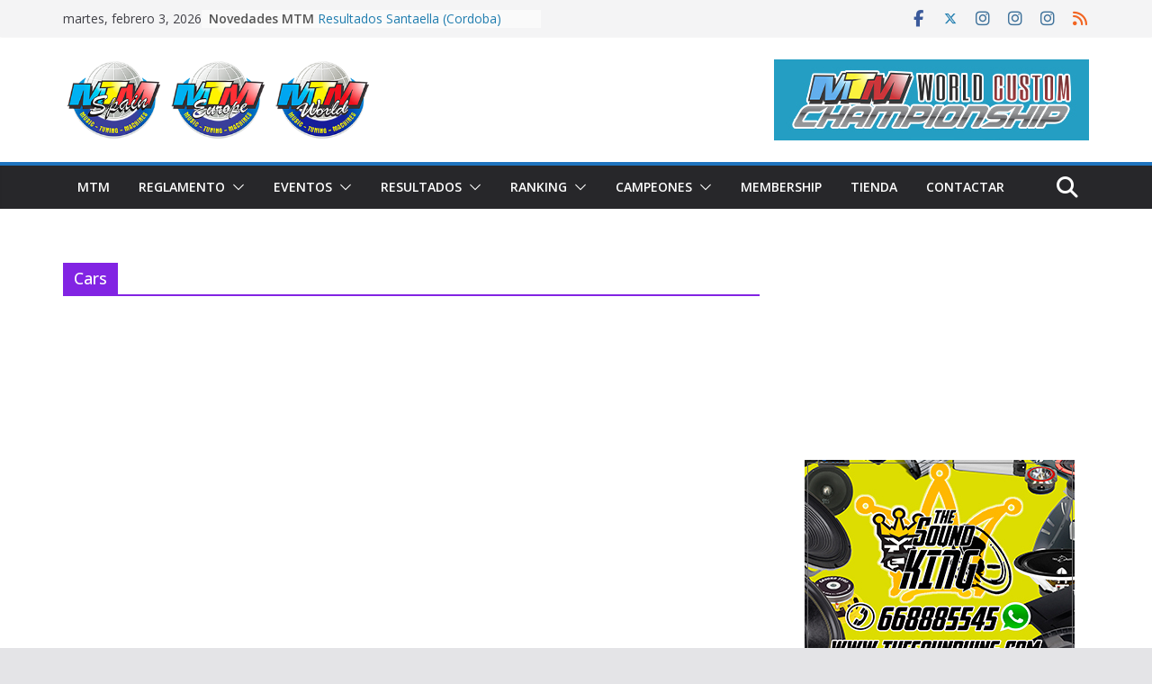

--- FILE ---
content_type: text/html; charset=UTF-8
request_url: https://www.mtmspain.com/category/cars/
body_size: 19005
content:
		<!doctype html>
		<html lang="es">
		
<head>

			<meta charset="UTF-8"/>
		<meta name="viewport" content="width=device-width, initial-scale=1">
		<link rel="profile" href="http://gmpg.org/xfn/11"/>
		
	<title>Cars &#8211; MTM Spain &amp; MTM Europe &amp; MTM World</title>
<meta name='robots' content='max-image-preview:large' />
<link rel='dns-prefetch' href='//fonts.googleapis.com' />
<link rel="alternate" type="application/rss+xml" title="MTM Spain &amp; MTM Europe &amp; MTM World &raquo; Feed" href="https://www.mtmspain.com/feed/" />
<link rel="alternate" type="application/rss+xml" title="MTM Spain &amp; MTM Europe &amp; MTM World &raquo; Feed de los comentarios" href="https://www.mtmspain.com/comments/feed/" />
<link rel="alternate" type="application/rss+xml" title="MTM Spain &amp; MTM Europe &amp; MTM World &raquo; Categoría Cars del feed" href="https://www.mtmspain.com/category/cars/feed/" />
<style id='wp-img-auto-sizes-contain-inline-css' type='text/css'>
img:is([sizes=auto i],[sizes^="auto," i]){contain-intrinsic-size:3000px 1500px}
/*# sourceURL=wp-img-auto-sizes-contain-inline-css */
</style>
<style id='wp-emoji-styles-inline-css' type='text/css'>

	img.wp-smiley, img.emoji {
		display: inline !important;
		border: none !important;
		box-shadow: none !important;
		height: 1em !important;
		width: 1em !important;
		margin: 0 0.07em !important;
		vertical-align: -0.1em !important;
		background: none !important;
		padding: 0 !important;
	}
/*# sourceURL=wp-emoji-styles-inline-css */
</style>
<style id='wp-block-library-inline-css' type='text/css'>
:root{--wp-block-synced-color:#7a00df;--wp-block-synced-color--rgb:122,0,223;--wp-bound-block-color:var(--wp-block-synced-color);--wp-editor-canvas-background:#ddd;--wp-admin-theme-color:#007cba;--wp-admin-theme-color--rgb:0,124,186;--wp-admin-theme-color-darker-10:#006ba1;--wp-admin-theme-color-darker-10--rgb:0,107,160.5;--wp-admin-theme-color-darker-20:#005a87;--wp-admin-theme-color-darker-20--rgb:0,90,135;--wp-admin-border-width-focus:2px}@media (min-resolution:192dpi){:root{--wp-admin-border-width-focus:1.5px}}.wp-element-button{cursor:pointer}:root .has-very-light-gray-background-color{background-color:#eee}:root .has-very-dark-gray-background-color{background-color:#313131}:root .has-very-light-gray-color{color:#eee}:root .has-very-dark-gray-color{color:#313131}:root .has-vivid-green-cyan-to-vivid-cyan-blue-gradient-background{background:linear-gradient(135deg,#00d084,#0693e3)}:root .has-purple-crush-gradient-background{background:linear-gradient(135deg,#34e2e4,#4721fb 50%,#ab1dfe)}:root .has-hazy-dawn-gradient-background{background:linear-gradient(135deg,#faaca8,#dad0ec)}:root .has-subdued-olive-gradient-background{background:linear-gradient(135deg,#fafae1,#67a671)}:root .has-atomic-cream-gradient-background{background:linear-gradient(135deg,#fdd79a,#004a59)}:root .has-nightshade-gradient-background{background:linear-gradient(135deg,#330968,#31cdcf)}:root .has-midnight-gradient-background{background:linear-gradient(135deg,#020381,#2874fc)}:root{--wp--preset--font-size--normal:16px;--wp--preset--font-size--huge:42px}.has-regular-font-size{font-size:1em}.has-larger-font-size{font-size:2.625em}.has-normal-font-size{font-size:var(--wp--preset--font-size--normal)}.has-huge-font-size{font-size:var(--wp--preset--font-size--huge)}.has-text-align-center{text-align:center}.has-text-align-left{text-align:left}.has-text-align-right{text-align:right}.has-fit-text{white-space:nowrap!important}#end-resizable-editor-section{display:none}.aligncenter{clear:both}.items-justified-left{justify-content:flex-start}.items-justified-center{justify-content:center}.items-justified-right{justify-content:flex-end}.items-justified-space-between{justify-content:space-between}.screen-reader-text{border:0;clip-path:inset(50%);height:1px;margin:-1px;overflow:hidden;padding:0;position:absolute;width:1px;word-wrap:normal!important}.screen-reader-text:focus{background-color:#ddd;clip-path:none;color:#444;display:block;font-size:1em;height:auto;left:5px;line-height:normal;padding:15px 23px 14px;text-decoration:none;top:5px;width:auto;z-index:100000}html :where(.has-border-color){border-style:solid}html :where([style*=border-top-color]){border-top-style:solid}html :where([style*=border-right-color]){border-right-style:solid}html :where([style*=border-bottom-color]){border-bottom-style:solid}html :where([style*=border-left-color]){border-left-style:solid}html :where([style*=border-width]){border-style:solid}html :where([style*=border-top-width]){border-top-style:solid}html :where([style*=border-right-width]){border-right-style:solid}html :where([style*=border-bottom-width]){border-bottom-style:solid}html :where([style*=border-left-width]){border-left-style:solid}html :where(img[class*=wp-image-]){height:auto;max-width:100%}:where(figure){margin:0 0 1em}html :where(.is-position-sticky){--wp-admin--admin-bar--position-offset:var(--wp-admin--admin-bar--height,0px)}@media screen and (max-width:600px){html :where(.is-position-sticky){--wp-admin--admin-bar--position-offset:0px}}

/*# sourceURL=wp-block-library-inline-css */
</style><style id='wp-block-image-inline-css' type='text/css'>
.wp-block-image>a,.wp-block-image>figure>a{display:inline-block}.wp-block-image img{box-sizing:border-box;height:auto;max-width:100%;vertical-align:bottom}@media not (prefers-reduced-motion){.wp-block-image img.hide{visibility:hidden}.wp-block-image img.show{animation:show-content-image .4s}}.wp-block-image[style*=border-radius] img,.wp-block-image[style*=border-radius]>a{border-radius:inherit}.wp-block-image.has-custom-border img{box-sizing:border-box}.wp-block-image.aligncenter{text-align:center}.wp-block-image.alignfull>a,.wp-block-image.alignwide>a{width:100%}.wp-block-image.alignfull img,.wp-block-image.alignwide img{height:auto;width:100%}.wp-block-image .aligncenter,.wp-block-image .alignleft,.wp-block-image .alignright,.wp-block-image.aligncenter,.wp-block-image.alignleft,.wp-block-image.alignright{display:table}.wp-block-image .aligncenter>figcaption,.wp-block-image .alignleft>figcaption,.wp-block-image .alignright>figcaption,.wp-block-image.aligncenter>figcaption,.wp-block-image.alignleft>figcaption,.wp-block-image.alignright>figcaption{caption-side:bottom;display:table-caption}.wp-block-image .alignleft{float:left;margin:.5em 1em .5em 0}.wp-block-image .alignright{float:right;margin:.5em 0 .5em 1em}.wp-block-image .aligncenter{margin-left:auto;margin-right:auto}.wp-block-image :where(figcaption){margin-bottom:1em;margin-top:.5em}.wp-block-image.is-style-circle-mask img{border-radius:9999px}@supports ((-webkit-mask-image:none) or (mask-image:none)) or (-webkit-mask-image:none){.wp-block-image.is-style-circle-mask img{border-radius:0;-webkit-mask-image:url('data:image/svg+xml;utf8,<svg viewBox="0 0 100 100" xmlns="http://www.w3.org/2000/svg"><circle cx="50" cy="50" r="50"/></svg>');mask-image:url('data:image/svg+xml;utf8,<svg viewBox="0 0 100 100" xmlns="http://www.w3.org/2000/svg"><circle cx="50" cy="50" r="50"/></svg>');mask-mode:alpha;-webkit-mask-position:center;mask-position:center;-webkit-mask-repeat:no-repeat;mask-repeat:no-repeat;-webkit-mask-size:contain;mask-size:contain}}:root :where(.wp-block-image.is-style-rounded img,.wp-block-image .is-style-rounded img){border-radius:9999px}.wp-block-image figure{margin:0}.wp-lightbox-container{display:flex;flex-direction:column;position:relative}.wp-lightbox-container img{cursor:zoom-in}.wp-lightbox-container img:hover+button{opacity:1}.wp-lightbox-container button{align-items:center;backdrop-filter:blur(16px) saturate(180%);background-color:#5a5a5a40;border:none;border-radius:4px;cursor:zoom-in;display:flex;height:20px;justify-content:center;opacity:0;padding:0;position:absolute;right:16px;text-align:center;top:16px;width:20px;z-index:100}@media not (prefers-reduced-motion){.wp-lightbox-container button{transition:opacity .2s ease}}.wp-lightbox-container button:focus-visible{outline:3px auto #5a5a5a40;outline:3px auto -webkit-focus-ring-color;outline-offset:3px}.wp-lightbox-container button:hover{cursor:pointer;opacity:1}.wp-lightbox-container button:focus{opacity:1}.wp-lightbox-container button:focus,.wp-lightbox-container button:hover,.wp-lightbox-container button:not(:hover):not(:active):not(.has-background){background-color:#5a5a5a40;border:none}.wp-lightbox-overlay{box-sizing:border-box;cursor:zoom-out;height:100vh;left:0;overflow:hidden;position:fixed;top:0;visibility:hidden;width:100%;z-index:100000}.wp-lightbox-overlay .close-button{align-items:center;cursor:pointer;display:flex;justify-content:center;min-height:40px;min-width:40px;padding:0;position:absolute;right:calc(env(safe-area-inset-right) + 16px);top:calc(env(safe-area-inset-top) + 16px);z-index:5000000}.wp-lightbox-overlay .close-button:focus,.wp-lightbox-overlay .close-button:hover,.wp-lightbox-overlay .close-button:not(:hover):not(:active):not(.has-background){background:none;border:none}.wp-lightbox-overlay .lightbox-image-container{height:var(--wp--lightbox-container-height);left:50%;overflow:hidden;position:absolute;top:50%;transform:translate(-50%,-50%);transform-origin:top left;width:var(--wp--lightbox-container-width);z-index:9999999999}.wp-lightbox-overlay .wp-block-image{align-items:center;box-sizing:border-box;display:flex;height:100%;justify-content:center;margin:0;position:relative;transform-origin:0 0;width:100%;z-index:3000000}.wp-lightbox-overlay .wp-block-image img{height:var(--wp--lightbox-image-height);min-height:var(--wp--lightbox-image-height);min-width:var(--wp--lightbox-image-width);width:var(--wp--lightbox-image-width)}.wp-lightbox-overlay .wp-block-image figcaption{display:none}.wp-lightbox-overlay button{background:none;border:none}.wp-lightbox-overlay .scrim{background-color:#fff;height:100%;opacity:.9;position:absolute;width:100%;z-index:2000000}.wp-lightbox-overlay.active{visibility:visible}@media not (prefers-reduced-motion){.wp-lightbox-overlay.active{animation:turn-on-visibility .25s both}.wp-lightbox-overlay.active img{animation:turn-on-visibility .35s both}.wp-lightbox-overlay.show-closing-animation:not(.active){animation:turn-off-visibility .35s both}.wp-lightbox-overlay.show-closing-animation:not(.active) img{animation:turn-off-visibility .25s both}.wp-lightbox-overlay.zoom.active{animation:none;opacity:1;visibility:visible}.wp-lightbox-overlay.zoom.active .lightbox-image-container{animation:lightbox-zoom-in .4s}.wp-lightbox-overlay.zoom.active .lightbox-image-container img{animation:none}.wp-lightbox-overlay.zoom.active .scrim{animation:turn-on-visibility .4s forwards}.wp-lightbox-overlay.zoom.show-closing-animation:not(.active){animation:none}.wp-lightbox-overlay.zoom.show-closing-animation:not(.active) .lightbox-image-container{animation:lightbox-zoom-out .4s}.wp-lightbox-overlay.zoom.show-closing-animation:not(.active) .lightbox-image-container img{animation:none}.wp-lightbox-overlay.zoom.show-closing-animation:not(.active) .scrim{animation:turn-off-visibility .4s forwards}}@keyframes show-content-image{0%{visibility:hidden}99%{visibility:hidden}to{visibility:visible}}@keyframes turn-on-visibility{0%{opacity:0}to{opacity:1}}@keyframes turn-off-visibility{0%{opacity:1;visibility:visible}99%{opacity:0;visibility:visible}to{opacity:0;visibility:hidden}}@keyframes lightbox-zoom-in{0%{transform:translate(calc((-100vw + var(--wp--lightbox-scrollbar-width))/2 + var(--wp--lightbox-initial-left-position)),calc(-50vh + var(--wp--lightbox-initial-top-position))) scale(var(--wp--lightbox-scale))}to{transform:translate(-50%,-50%) scale(1)}}@keyframes lightbox-zoom-out{0%{transform:translate(-50%,-50%) scale(1);visibility:visible}99%{visibility:visible}to{transform:translate(calc((-100vw + var(--wp--lightbox-scrollbar-width))/2 + var(--wp--lightbox-initial-left-position)),calc(-50vh + var(--wp--lightbox-initial-top-position))) scale(var(--wp--lightbox-scale));visibility:hidden}}
/*# sourceURL=https://www.mtmspain.com/wp-includes/blocks/image/style.min.css */
</style>
<style id='wp-block-image-theme-inline-css' type='text/css'>
:root :where(.wp-block-image figcaption){color:#555;font-size:13px;text-align:center}.is-dark-theme :root :where(.wp-block-image figcaption){color:#ffffffa6}.wp-block-image{margin:0 0 1em}
/*# sourceURL=https://www.mtmspain.com/wp-includes/blocks/image/theme.min.css */
</style>
<style id='wp-block-embed-inline-css' type='text/css'>
.wp-block-embed.alignleft,.wp-block-embed.alignright,.wp-block[data-align=left]>[data-type="core/embed"],.wp-block[data-align=right]>[data-type="core/embed"]{max-width:360px;width:100%}.wp-block-embed.alignleft .wp-block-embed__wrapper,.wp-block-embed.alignright .wp-block-embed__wrapper,.wp-block[data-align=left]>[data-type="core/embed"] .wp-block-embed__wrapper,.wp-block[data-align=right]>[data-type="core/embed"] .wp-block-embed__wrapper{min-width:280px}.wp-block-cover .wp-block-embed{min-height:240px;min-width:320px}.wp-block-embed{overflow-wrap:break-word}.wp-block-embed :where(figcaption){margin-bottom:1em;margin-top:.5em}.wp-block-embed iframe{max-width:100%}.wp-block-embed__wrapper{position:relative}.wp-embed-responsive .wp-has-aspect-ratio .wp-block-embed__wrapper:before{content:"";display:block;padding-top:50%}.wp-embed-responsive .wp-has-aspect-ratio iframe{bottom:0;height:100%;left:0;position:absolute;right:0;top:0;width:100%}.wp-embed-responsive .wp-embed-aspect-21-9 .wp-block-embed__wrapper:before{padding-top:42.85%}.wp-embed-responsive .wp-embed-aspect-18-9 .wp-block-embed__wrapper:before{padding-top:50%}.wp-embed-responsive .wp-embed-aspect-16-9 .wp-block-embed__wrapper:before{padding-top:56.25%}.wp-embed-responsive .wp-embed-aspect-4-3 .wp-block-embed__wrapper:before{padding-top:75%}.wp-embed-responsive .wp-embed-aspect-1-1 .wp-block-embed__wrapper:before{padding-top:100%}.wp-embed-responsive .wp-embed-aspect-9-16 .wp-block-embed__wrapper:before{padding-top:177.77%}.wp-embed-responsive .wp-embed-aspect-1-2 .wp-block-embed__wrapper:before{padding-top:200%}
/*# sourceURL=https://www.mtmspain.com/wp-includes/blocks/embed/style.min.css */
</style>
<style id='wp-block-embed-theme-inline-css' type='text/css'>
.wp-block-embed :where(figcaption){color:#555;font-size:13px;text-align:center}.is-dark-theme .wp-block-embed :where(figcaption){color:#ffffffa6}.wp-block-embed{margin:0 0 1em}
/*# sourceURL=https://www.mtmspain.com/wp-includes/blocks/embed/theme.min.css */
</style>
<style id='global-styles-inline-css' type='text/css'>
:root{--wp--preset--aspect-ratio--square: 1;--wp--preset--aspect-ratio--4-3: 4/3;--wp--preset--aspect-ratio--3-4: 3/4;--wp--preset--aspect-ratio--3-2: 3/2;--wp--preset--aspect-ratio--2-3: 2/3;--wp--preset--aspect-ratio--16-9: 16/9;--wp--preset--aspect-ratio--9-16: 9/16;--wp--preset--color--black: #000000;--wp--preset--color--cyan-bluish-gray: #abb8c3;--wp--preset--color--white: #ffffff;--wp--preset--color--pale-pink: #f78da7;--wp--preset--color--vivid-red: #cf2e2e;--wp--preset--color--luminous-vivid-orange: #ff6900;--wp--preset--color--luminous-vivid-amber: #fcb900;--wp--preset--color--light-green-cyan: #7bdcb5;--wp--preset--color--vivid-green-cyan: #00d084;--wp--preset--color--pale-cyan-blue: #8ed1fc;--wp--preset--color--vivid-cyan-blue: #0693e3;--wp--preset--color--vivid-purple: #9b51e0;--wp--preset--gradient--vivid-cyan-blue-to-vivid-purple: linear-gradient(135deg,rgb(6,147,227) 0%,rgb(155,81,224) 100%);--wp--preset--gradient--light-green-cyan-to-vivid-green-cyan: linear-gradient(135deg,rgb(122,220,180) 0%,rgb(0,208,130) 100%);--wp--preset--gradient--luminous-vivid-amber-to-luminous-vivid-orange: linear-gradient(135deg,rgb(252,185,0) 0%,rgb(255,105,0) 100%);--wp--preset--gradient--luminous-vivid-orange-to-vivid-red: linear-gradient(135deg,rgb(255,105,0) 0%,rgb(207,46,46) 100%);--wp--preset--gradient--very-light-gray-to-cyan-bluish-gray: linear-gradient(135deg,rgb(238,238,238) 0%,rgb(169,184,195) 100%);--wp--preset--gradient--cool-to-warm-spectrum: linear-gradient(135deg,rgb(74,234,220) 0%,rgb(151,120,209) 20%,rgb(207,42,186) 40%,rgb(238,44,130) 60%,rgb(251,105,98) 80%,rgb(254,248,76) 100%);--wp--preset--gradient--blush-light-purple: linear-gradient(135deg,rgb(255,206,236) 0%,rgb(152,150,240) 100%);--wp--preset--gradient--blush-bordeaux: linear-gradient(135deg,rgb(254,205,165) 0%,rgb(254,45,45) 50%,rgb(107,0,62) 100%);--wp--preset--gradient--luminous-dusk: linear-gradient(135deg,rgb(255,203,112) 0%,rgb(199,81,192) 50%,rgb(65,88,208) 100%);--wp--preset--gradient--pale-ocean: linear-gradient(135deg,rgb(255,245,203) 0%,rgb(182,227,212) 50%,rgb(51,167,181) 100%);--wp--preset--gradient--electric-grass: linear-gradient(135deg,rgb(202,248,128) 0%,rgb(113,206,126) 100%);--wp--preset--gradient--midnight: linear-gradient(135deg,rgb(2,3,129) 0%,rgb(40,116,252) 100%);--wp--preset--font-size--small: 13px;--wp--preset--font-size--medium: 20px;--wp--preset--font-size--large: 36px;--wp--preset--font-size--x-large: 42px;--wp--preset--spacing--20: 0.44rem;--wp--preset--spacing--30: 0.67rem;--wp--preset--spacing--40: 1rem;--wp--preset--spacing--50: 1.5rem;--wp--preset--spacing--60: 2.25rem;--wp--preset--spacing--70: 3.38rem;--wp--preset--spacing--80: 5.06rem;--wp--preset--shadow--natural: 6px 6px 9px rgba(0, 0, 0, 0.2);--wp--preset--shadow--deep: 12px 12px 50px rgba(0, 0, 0, 0.4);--wp--preset--shadow--sharp: 6px 6px 0px rgba(0, 0, 0, 0.2);--wp--preset--shadow--outlined: 6px 6px 0px -3px rgb(255, 255, 255), 6px 6px rgb(0, 0, 0);--wp--preset--shadow--crisp: 6px 6px 0px rgb(0, 0, 0);}:where(body) { margin: 0; }.wp-site-blocks > .alignleft { float: left; margin-right: 2em; }.wp-site-blocks > .alignright { float: right; margin-left: 2em; }.wp-site-blocks > .aligncenter { justify-content: center; margin-left: auto; margin-right: auto; }:where(.wp-site-blocks) > * { margin-block-start: 24px; margin-block-end: 0; }:where(.wp-site-blocks) > :first-child { margin-block-start: 0; }:where(.wp-site-blocks) > :last-child { margin-block-end: 0; }:root { --wp--style--block-gap: 24px; }:root :where(.is-layout-flow) > :first-child{margin-block-start: 0;}:root :where(.is-layout-flow) > :last-child{margin-block-end: 0;}:root :where(.is-layout-flow) > *{margin-block-start: 24px;margin-block-end: 0;}:root :where(.is-layout-constrained) > :first-child{margin-block-start: 0;}:root :where(.is-layout-constrained) > :last-child{margin-block-end: 0;}:root :where(.is-layout-constrained) > *{margin-block-start: 24px;margin-block-end: 0;}:root :where(.is-layout-flex){gap: 24px;}:root :where(.is-layout-grid){gap: 24px;}.is-layout-flow > .alignleft{float: left;margin-inline-start: 0;margin-inline-end: 2em;}.is-layout-flow > .alignright{float: right;margin-inline-start: 2em;margin-inline-end: 0;}.is-layout-flow > .aligncenter{margin-left: auto !important;margin-right: auto !important;}.is-layout-constrained > .alignleft{float: left;margin-inline-start: 0;margin-inline-end: 2em;}.is-layout-constrained > .alignright{float: right;margin-inline-start: 2em;margin-inline-end: 0;}.is-layout-constrained > .aligncenter{margin-left: auto !important;margin-right: auto !important;}.is-layout-constrained > :where(:not(.alignleft):not(.alignright):not(.alignfull)){margin-left: auto !important;margin-right: auto !important;}body .is-layout-flex{display: flex;}.is-layout-flex{flex-wrap: wrap;align-items: center;}.is-layout-flex > :is(*, div){margin: 0;}body .is-layout-grid{display: grid;}.is-layout-grid > :is(*, div){margin: 0;}body{padding-top: 0px;padding-right: 0px;padding-bottom: 0px;padding-left: 0px;}a:where(:not(.wp-element-button)){text-decoration: underline;}:root :where(.wp-element-button, .wp-block-button__link){background-color: #32373c;border-width: 0;color: #fff;font-family: inherit;font-size: inherit;font-style: inherit;font-weight: inherit;letter-spacing: inherit;line-height: inherit;padding-top: calc(0.667em + 2px);padding-right: calc(1.333em + 2px);padding-bottom: calc(0.667em + 2px);padding-left: calc(1.333em + 2px);text-decoration: none;text-transform: inherit;}.has-black-color{color: var(--wp--preset--color--black) !important;}.has-cyan-bluish-gray-color{color: var(--wp--preset--color--cyan-bluish-gray) !important;}.has-white-color{color: var(--wp--preset--color--white) !important;}.has-pale-pink-color{color: var(--wp--preset--color--pale-pink) !important;}.has-vivid-red-color{color: var(--wp--preset--color--vivid-red) !important;}.has-luminous-vivid-orange-color{color: var(--wp--preset--color--luminous-vivid-orange) !important;}.has-luminous-vivid-amber-color{color: var(--wp--preset--color--luminous-vivid-amber) !important;}.has-light-green-cyan-color{color: var(--wp--preset--color--light-green-cyan) !important;}.has-vivid-green-cyan-color{color: var(--wp--preset--color--vivid-green-cyan) !important;}.has-pale-cyan-blue-color{color: var(--wp--preset--color--pale-cyan-blue) !important;}.has-vivid-cyan-blue-color{color: var(--wp--preset--color--vivid-cyan-blue) !important;}.has-vivid-purple-color{color: var(--wp--preset--color--vivid-purple) !important;}.has-black-background-color{background-color: var(--wp--preset--color--black) !important;}.has-cyan-bluish-gray-background-color{background-color: var(--wp--preset--color--cyan-bluish-gray) !important;}.has-white-background-color{background-color: var(--wp--preset--color--white) !important;}.has-pale-pink-background-color{background-color: var(--wp--preset--color--pale-pink) !important;}.has-vivid-red-background-color{background-color: var(--wp--preset--color--vivid-red) !important;}.has-luminous-vivid-orange-background-color{background-color: var(--wp--preset--color--luminous-vivid-orange) !important;}.has-luminous-vivid-amber-background-color{background-color: var(--wp--preset--color--luminous-vivid-amber) !important;}.has-light-green-cyan-background-color{background-color: var(--wp--preset--color--light-green-cyan) !important;}.has-vivid-green-cyan-background-color{background-color: var(--wp--preset--color--vivid-green-cyan) !important;}.has-pale-cyan-blue-background-color{background-color: var(--wp--preset--color--pale-cyan-blue) !important;}.has-vivid-cyan-blue-background-color{background-color: var(--wp--preset--color--vivid-cyan-blue) !important;}.has-vivid-purple-background-color{background-color: var(--wp--preset--color--vivid-purple) !important;}.has-black-border-color{border-color: var(--wp--preset--color--black) !important;}.has-cyan-bluish-gray-border-color{border-color: var(--wp--preset--color--cyan-bluish-gray) !important;}.has-white-border-color{border-color: var(--wp--preset--color--white) !important;}.has-pale-pink-border-color{border-color: var(--wp--preset--color--pale-pink) !important;}.has-vivid-red-border-color{border-color: var(--wp--preset--color--vivid-red) !important;}.has-luminous-vivid-orange-border-color{border-color: var(--wp--preset--color--luminous-vivid-orange) !important;}.has-luminous-vivid-amber-border-color{border-color: var(--wp--preset--color--luminous-vivid-amber) !important;}.has-light-green-cyan-border-color{border-color: var(--wp--preset--color--light-green-cyan) !important;}.has-vivid-green-cyan-border-color{border-color: var(--wp--preset--color--vivid-green-cyan) !important;}.has-pale-cyan-blue-border-color{border-color: var(--wp--preset--color--pale-cyan-blue) !important;}.has-vivid-cyan-blue-border-color{border-color: var(--wp--preset--color--vivid-cyan-blue) !important;}.has-vivid-purple-border-color{border-color: var(--wp--preset--color--vivid-purple) !important;}.has-vivid-cyan-blue-to-vivid-purple-gradient-background{background: var(--wp--preset--gradient--vivid-cyan-blue-to-vivid-purple) !important;}.has-light-green-cyan-to-vivid-green-cyan-gradient-background{background: var(--wp--preset--gradient--light-green-cyan-to-vivid-green-cyan) !important;}.has-luminous-vivid-amber-to-luminous-vivid-orange-gradient-background{background: var(--wp--preset--gradient--luminous-vivid-amber-to-luminous-vivid-orange) !important;}.has-luminous-vivid-orange-to-vivid-red-gradient-background{background: var(--wp--preset--gradient--luminous-vivid-orange-to-vivid-red) !important;}.has-very-light-gray-to-cyan-bluish-gray-gradient-background{background: var(--wp--preset--gradient--very-light-gray-to-cyan-bluish-gray) !important;}.has-cool-to-warm-spectrum-gradient-background{background: var(--wp--preset--gradient--cool-to-warm-spectrum) !important;}.has-blush-light-purple-gradient-background{background: var(--wp--preset--gradient--blush-light-purple) !important;}.has-blush-bordeaux-gradient-background{background: var(--wp--preset--gradient--blush-bordeaux) !important;}.has-luminous-dusk-gradient-background{background: var(--wp--preset--gradient--luminous-dusk) !important;}.has-pale-ocean-gradient-background{background: var(--wp--preset--gradient--pale-ocean) !important;}.has-electric-grass-gradient-background{background: var(--wp--preset--gradient--electric-grass) !important;}.has-midnight-gradient-background{background: var(--wp--preset--gradient--midnight) !important;}.has-small-font-size{font-size: var(--wp--preset--font-size--small) !important;}.has-medium-font-size{font-size: var(--wp--preset--font-size--medium) !important;}.has-large-font-size{font-size: var(--wp--preset--font-size--large) !important;}.has-x-large-font-size{font-size: var(--wp--preset--font-size--x-large) !important;}
/*# sourceURL=global-styles-inline-css */
</style>

<link rel='stylesheet' id='dashicons-css' href='https://www.mtmspain.com/wp-includes/css/dashicons.min.css?ver=6.9' type='text/css' media='all' />
<link rel='stylesheet' id='everest-forms-general-css' href='https://www.mtmspain.com/wp-content/plugins/everest-forms/assets/css/everest-forms.css?ver=3.4.1' type='text/css' media='all' />
<link rel='stylesheet' id='jquery-intl-tel-input-css' href='https://www.mtmspain.com/wp-content/plugins/everest-forms/assets/css/intlTelInput.css?ver=3.4.1' type='text/css' media='all' />
<link rel='stylesheet' id='colormag_style-css' href='https://www.mtmspain.com/wp-content/themes/colormag-pro/style.css?ver=4.1.12' type='text/css' media='all' />
<style id='colormag_style-inline-css' type='text/css'>
.colormag-button,
			blockquote, button,
			input[type=reset],
			input[type=button],
			input[type=submit],
			.cm-home-icon.front_page_on,
			.cm-post-categories a,
			.cm-primary-nav ul li ul li:hover,
			.cm-primary-nav ul li.current-menu-item,
			.cm-primary-nav ul li.current_page_ancestor,
			.cm-primary-nav ul li.current-menu-ancestor,
			.cm-primary-nav ul li.current_page_item,
			.cm-primary-nav ul li:hover,
			.cm-primary-nav ul li.focus,
			.cm-mobile-nav li a:hover,
			.colormag-header-clean #cm-primary-nav .cm-menu-toggle:hover,
			.cm-header .cm-mobile-nav li:hover,
			.cm-header .cm-mobile-nav li.current-page-ancestor,
			.cm-header .cm-mobile-nav li.current-menu-ancestor,
			.cm-header .cm-mobile-nav li.current-page-item,
			.cm-header .cm-mobile-nav li.current-menu-item,
			.cm-primary-nav ul li.focus > a,
			.cm-layout-2 .cm-primary-nav ul ul.sub-menu li.focus > a,
			.cm-mobile-nav .current-menu-item>a, .cm-mobile-nav .current_page_item>a,
			.colormag-header-clean .cm-mobile-nav li:hover > a,
			.colormag-header-clean .cm-mobile-nav li.current-page-ancestor > a,
			.colormag-header-clean .cm-mobile-nav li.current-menu-ancestor > a,
			.colormag-header-clean .cm-mobile-nav li.current-page-item > a,
			.colormag-header-clean .cm-mobile-nav li.current-menu-item > a,
			.fa.search-top:hover,
			.widget_call_to_action .btn--primary,
			.colormag-footer--classic .cm-footer-cols .cm-row .cm-widget-title span::before,
			.colormag-footer--classic-bordered .cm-footer-cols .cm-row .cm-widget-title span::before,
			.cm-featured-posts .cm-widget-title span,
			.cm-featured-category-slider-widget .cm-slide-content .cm-entry-header-meta .cm-post-categories a,
			.cm-highlighted-posts .cm-post-content .cm-entry-header-meta .cm-post-categories a,
			.cm-category-slide-next, .cm-category-slide-prev, .slide-next,
			.slide-prev, .cm-tabbed-widget ul li, .cm-posts .wp-pagenavi .current,
			.cm-posts .wp-pagenavi a:hover, .cm-secondary .cm-widget-title span,
			.cm-posts .post .cm-post-content .cm-entry-header-meta .cm-post-categories a,
			.cm-page-header .cm-page-title span, .entry-meta .post-format i,
			.format-link, .cm-entry-button, .infinite-scroll .tg-infinite-scroll,
			.no-more-post-text, .pagination span,
			.cm-footer-cols .cm-row .cm-widget-title span,
			.advertisement_above_footer .cm-widget-title span,
			.error, .cm-primary .cm-widget-title span,
			.related-posts-wrapper.style-three .cm-post-content .cm-entry-title a:hover:before,
			.cm-slider-area .cm-widget-title span,
			.cm-beside-slider-widget .cm-widget-title span,
			.top-full-width-sidebar .cm-widget-title span,
			.wp-block-quote, .wp-block-quote.is-style-large,
			.wp-block-quote.has-text-align-right,
			.page-numbers .current, .search-wrap button,
			.cm-error-404 .cm-btn, .widget .wp-block-heading, .wp-block-search button,
			.widget a::before, .cm-post-date a::before,
			.byline a::before,
			.colormag-footer--classic-bordered .cm-widget-title::before,
			.wp-block-button__link,
			#cm-tertiary .cm-widget-title span,
			.link-pagination .post-page-numbers.current,
			.wp-block-query-pagination-numbers .page-numbers.current,
			.wp-element-button,
			.wp-block-button .wp-block-button__link,
			.wp-element-button,
			.cm-layout-2 .cm-primary-nav ul ul.sub-menu li:hover,
			.cm-layout-2 .cm-primary-nav ul ul.sub-menu li.current-menu-ancestor,
			.cm-layout-2 .cm-primary-nav ul ul.sub-menu li.current-menu-item,
			.cm-layout-2 .cm-primary-nav ul ul.sub-menu li.focus,
			.cm-primary-nav .cm-random-post a:hover,
			.cm-primary-nav .cm-home-icon a:hover,
			.tg-infinite-pagination .tg-load-more,
			.comment .comment-author-link .post-author,
			.wp-block-search .wp-element-button:hover{background-color:#1e73be;}a,
			.cm-layout-2 #cm-primary-nav .fa.search-top:hover,
			.cm-layout-2 #cm-primary-nav.cm-mobile-nav .cm-random-post a:hover .fa-random,
			.cm-layout-2 #cm-primary-nav.cm-primary-nav .cm-random-post a:hover .fa-random,
			.cm-layout-2 .breaking-news .newsticker a:hover,
			.cm-layout-2 .cm-primary-nav ul li.current-menu-item > a,
			.cm-layout-2 .cm-primary-nav ul li.current_page_item > a,
			.cm-layout-2 .cm-primary-nav ul li:hover > a,
			.cm-layout-2 .cm-primary-nav ul li.focus > a
			.dark-skin .cm-layout-2-style-1 #cm-primary-nav.cm-primary-nav .cm-home-icon:hover .fa,
			.byline a:hover, .comments a:hover, .cm-edit-link a:hover, .cm-post-date a:hover,
			.social-links:not(.cm-header-actions .social-links) i.fa:hover, .cm-tag-links a:hover,
			.colormag-header-clean .social-links li:hover i.fa, .cm-layout-2-style-1 .social-links li:hover i.fa,
			.colormag-header-clean .breaking-news .newsticker a:hover, .widget_featured_posts .article-content .cm-entry-title a:hover,
			.widget_featured_slider .slide-content .cm-below-entry-meta .byline a:hover,
			.widget_featured_slider .slide-content .cm-below-entry-meta .comments a:hover,
			.widget_featured_slider .slide-content .cm-below-entry-meta .cm-post-date a:hover,
			.widget_featured_slider .slide-content .cm-entry-title a:hover,
			.widget_block_picture_news.widget_featured_posts .article-content .cm-entry-title a:hover,
			.widget_highlighted_posts .article-content .cm-below-entry-meta .byline a:hover,
			.widget_highlighted_posts .article-content .cm-below-entry-meta .comments a:hover,
			.widget_highlighted_posts .article-content .cm-below-entry-meta .cm-post-date a:hover,
			.widget_highlighted_posts .article-content .cm-entry-title a:hover, i.fa-arrow-up, i.fa-arrow-down,
			.cm-site-title a, #content .post .article-content .cm-entry-title a:hover, .entry-meta .byline i,
			.entry-meta .cat-links i, .entry-meta a, .post .cm-entry-title a:hover, .search .cm-entry-title a:hover,
			.entry-meta .comments-link a:hover, .entry-meta .cm-edit-link a:hover, .entry-meta .cm-post-date a:hover,
			.entry-meta .cm-tag-links a:hover, .single #content .tags a:hover, .count, .next a:hover, .previous a:hover,
			.related-posts-main-title .fa, .single-related-posts .article-content .cm-entry-title a:hover,
			.pagination a span:hover,
			#content .comments-area a.comment-cm-edit-link:hover, #content .comments-area a.comment-permalink:hover,
			#content .comments-area article header cite a:hover, .comments-area .comment-author-link a:hover,
			.comment .comment-reply-link:hover,
			.nav-next a, .nav-previous a,
			#cm-footer .cm-footer-menu ul li a:hover,
			.cm-footer-cols .cm-row a:hover, a#scroll-up i, .related-posts-wrapper-flyout .cm-entry-title a:hover,
			.human-diff-time .human-diff-time-display:hover,
			.cm-layout-2-style-1 #cm-primary-nav .fa:hover,
			.cm-footer-bar a,
			.cm-post-date a:hover,
			.cm-author a:hover,
			.cm-comments-link a:hover,
			.cm-tag-links a:hover,
			.cm-edit-link a:hover,
			.cm-footer-bar .copyright a,
			.cm-featured-posts .cm-entry-title a:hover,
            .cm-featured-posts--style-5.cm-featured-posts .cm-post-title-below-image .cm-post .cm-post-content .cm-entry-title a:hover,
			.cm-posts .post .cm-post-content .cm-entry-title a:hover,
			.cm-posts .post .single-title-above .cm-entry-title a:hover,
			.cm-layout-2 .cm-primary-nav ul li:hover > a,
			.cm-layout-2 #cm-primary-nav .fa:hover,
			.cm-entry-title a:hover,
			button:hover, input[type="button"]:hover,
			input[type="reset"]:hover,
			input[type="submit"]:hover,
			.wp-block-button .wp-block-button__link:hover,
			.cm-button:hover,
			.wp-element-button:hover,
			li.product .added_to_cart:hover,
			.comments-area .comment-permalink:hover{color:#1e73be;}#cm-primary-nav,
			.cm-contained .cm-header-2 .cm-row{border-top-color:#1e73be;}.cm-layout-2 #cm-primary-nav,
			.cm-layout-2 .cm-primary-nav ul ul.sub-menu li:hover,
			.cm-layout-2 .cm-primary-nav ul > li:hover > a,
			.cm-layout-2 .cm-primary-nav ul > li.current-menu-item > a,
			.cm-layout-2 .cm-primary-nav ul > li.current-menu-ancestor > a,
			.cm-layout-2 .cm-primary-nav ul ul.sub-menu li.current-menu-ancestor,
			.cm-layout-2 .cm-primary-nav ul ul.sub-menu li.current-menu-item,
			.cm-layout-2 .cm-primary-nav ul ul.sub-menu li.focus,
			cm-layout-2 .cm-primary-nav ul ul.sub-menu li.current-menu-ancestor,
			cm-layout-2 .cm-primary-nav ul ul.sub-menu li.current-menu-item,
			cm-layout-2 #cm-primary-nav .cm-menu-toggle:hover,
			cm-layout-2 #cm-primary-nav.cm-mobile-nav .cm-menu-toggle,
			cm-layout-2 .cm-primary-nav ul > li:hover > a,
			cm-layout-2 .cm-primary-nav ul > li.current-menu-item > a,
			cm-layout-2 .cm-primary-nav ul > li.current-menu-ancestor > a,
			.cm-layout-2 .cm-primary-nav ul li.focus > a, .pagination a span:hover,
			.cm-error-404 .cm-btn,
			.single-post .cm-post-categories a::after,
			.widget .block-title,
			.cm-layout-2 .cm-primary-nav ul li.focus > a,
			button,
			input[type="button"],
			input[type="reset"],
			input[type="submit"],
			.wp-block-button .wp-block-button__link,
			.cm-button,
			.wp-element-button,
			li.product .added_to_cart{border-color:#1e73be;}.cm-secondary .cm-widget-title,
			#cm-tertiary .cm-widget-title,
			.widget_featured_posts .widget-title,
			#secondary .widget-title,
			#cm-tertiary .widget-title,
			.cm-page-header .cm-page-title,
			.cm-footer-cols .cm-row .widget-title,
			.advertisement_above_footer .widget-title,
			#primary .widget-title,
			.widget_slider_area .widget-title,
			.widget_beside_slider .widget-title,
			.top-full-width-sidebar .widget-title,
			.cm-footer-cols .cm-row .cm-widget-title,
			.cm-footer-bar .copyright a,
			.cm-layout-2.cm-layout-2-style-2 #cm-primary-nav,
			.cm-layout-2 .cm-primary-nav ul > li:hover > a,
			.cm-layout-2 .cm-primary-nav ul > li.current-menu-item > a{border-bottom-color:#1e73be;}@media screen and (min-width: 992px) {.cm-primary{width:70%;}}.cm-header .cm-menu-toggle svg,
			.cm-header .cm-menu-toggle svg{fill:#fff;}.cm-post-date a,
			.human-diff-time .human-diff-time-display,
			.cm-total-views,
			.cm-author a,
			cm-post-views,
			.total-views,
			.cm-edit-link a,
			.cm-comments-link a,
			.cm-reading-time,
			.dark-skin .cm-post-date a,
			.dark-skin .cm-author a,
			.dark-skin .cm-comments-link a,
			.dark-skin .cm-posts .post .cm-post-content .cm-below-entry-meta .cm-post-views span,
			.cm-footer-cols .cm-reading-time{color:#71717A;}body{background-color:;}body,
			button,
			input,
			select,
			textarea,
			blockquote p,
			.entry-meta,
			.cm-entry-button,
			dl,
			.previous a,
			.next a,
			.nav-previous a,
			.nav-next a,
			#respond h3#reply-title #cancel-comment-reply-link,
			#respond form input[type="text"],
			#respond form textarea,
			.cm-secondary .widget,
			.cm-error-404 .widget,
			.cm-entry-summary p{font-family:Open Sans;font-size:18px;}.mzb-featured-posts, .mzb-social-icon, .mzb-featured-categories, .mzb-social-icons-insert{--color--light--primary:rgba(30,115,190,0.1);}body{--color--light--primary:#1e73be;--color--primary:#1e73be;}body{--color--gray:#71717A;}
/*# sourceURL=colormag_style-inline-css */
</style>
<link rel='stylesheet' id='colormag_googlefonts-css' href='//fonts.googleapis.com/css?family=Open+Sans%3A600%2Cregular%2C500&#038;subset=latin&#038;1&#038;display=swap&#038;ver=4.1.12' type='text/css' media='all' />
<link rel='stylesheet' id='colormag-featured-image-popup-css-css' href='https://www.mtmspain.com/wp-content/themes/colormag-pro/assets/js/magnific-popup/magnific-popup.min.css?ver=4.1.12' type='text/css' media='all' />
<link rel='stylesheet' id='colormag-fontawesome-css' href='https://www.mtmspain.com/wp-content/themes/colormag-pro/assets/library/font-awesome/css/all.min.css?ver=6.5.2' type='text/css' media='all' />
<link rel='stylesheet' id='colormag-fontawesome-v4-font-face-css' href='https://www.mtmspain.com/wp-content/themes/colormag-pro/assets/library/font-awesome/css/v4-font-face.min.css?ver=6.5.2' type='text/css' media='all' />
<link rel='stylesheet' id='colormag-fontawesome-v4-shims-css' href='https://www.mtmspain.com/wp-content/themes/colormag-pro/assets/library/font-awesome/css/v4-shims.min.css?ver=6.5.2' type='text/css' media='all' />
<script type="text/javascript" src="https://www.mtmspain.com/wp-includes/js/jquery/jquery.min.js?ver=3.7.1" id="jquery-core-js"></script>
<script type="text/javascript" src="https://www.mtmspain.com/wp-includes/js/jquery/jquery-migrate.min.js?ver=3.4.1" id="jquery-migrate-js"></script>
<link rel="https://api.w.org/" href="https://www.mtmspain.com/wp-json/" /><link rel="alternate" title="JSON" type="application/json" href="https://www.mtmspain.com/wp-json/wp/v2/categories/4" /><link rel="EditURI" type="application/rsd+xml" title="RSD" href="https://www.mtmspain.com/xmlrpc.php?rsd" />
<meta name="generator" content="WordPress 6.9" />
<meta name="generator" content="Everest Forms 3.4.1" />

</head>

<body class="archive category category-cars category-4 wp-custom-logo wp-embed-responsive wp-theme-colormag-pro everest-forms-no-js cm-header-layout-1 adv-style-1  wide">




		<div id="page" class="hfeed site">
				<a class="skip-link screen-reader-text" href="#main">Skip to content</a>
		

			<header id="cm-masthead" class="cm-header cm-layout-1 cm-layout-1-style-1 cm-full-width">
		
						<div class="cm-top-bar">
					<div class="cm-container ">
						<div class="cm-row">
							<div class="cm-top-bar__1">
				
		<div class="date-in-header">
			martes, febrero 3, 2026		</div>

		
		<div class="breaking-news">
			<strong class="breaking-news-latest">
				Novedades MTM			</strong>

			<ul class="newsticker">
									<li>
						<a href="https://www.mtmspain.com/2025/11/09/resultados-santaella-cordoba-09-11-2025/" title="Resultados Santaella (Cordoba) [09/11/2025]">
							Resultados Santaella (Cordoba) [09/11/2025]						</a>
					</li>
									<li>
						<a href="https://www.mtmspain.com/2025/09/14/resultados-setenil-de-las-bodegas-cadiz-14-09-2025/" title="Resultados Setenil de las Bodegas (Cadiz) [14/09/2025]">
							Resultados Setenil de las Bodegas (Cadiz) [14/09/2025]						</a>
					</li>
									<li>
						<a href="https://www.mtmspain.com/2025/08/29/santaella-cordoba-final-20-10-2025/" title="Santaella (Cordoba) [FINAL [08/11/2025]">
							Santaella (Cordoba) [FINAL [08/11/2025]						</a>
					</li>
									<li>
						<a href="https://www.mtmspain.com/2025/08/29/setenil-de-las-bodegas-cadiz-13-09-2025/" title="Setenil de las Bodegas  (Cadiz) [13/09/2025]">
							Setenil de las Bodegas  (Cadiz) [13/09/2025]						</a>
					</li>
									<li>
						<a href="https://www.mtmspain.com/2025/08/29/fuenlabrada-de-los-montes-badajoz-30-08-2025/" title="Fuenlabrada de los Montes (Badajoz) [30/08/2025]">
							Fuenlabrada de los Montes (Badajoz) [30/08/2025]						</a>
					</li>
							</ul>
		</div>

									</div>

							<div class="cm-top-bar__2">
				
		<div class="social-links">
			<ul>
				<li><a href="https://facebook.com/mtmeurope/" ><i class="fa fa-facebook"></i></a></li><li><a href="#" ><i class="fa-brands fa-x-twitter"></i></a></li><li><a href="https://www.instagram.com/mtm_spain/" target="_blank"><i class="fa fa-instagram"></i></a></li><li><a href="https://www.instagram.com/mtm_europe/" target="_blank"><i class="fa fa-instagram"></i></a></li><li><a href="https://www.instagram.com/mtm_world/" target="_blank"><i class="fa fa-instagram"></i></a></li><li><a href="#" target="_blank"><i class="fa fa-rss"></i></a></li>			</ul>
		</div><!-- .social-links -->
									</div>
						</div>
					</div>
				</div>

				
				<div class="cm-main-header">
		
		
	<div id="cm-header-1" class="cm-header-1">
		<div class="cm-container">
			<div class="cm-row">

				<div class="cm-header-col-1">
										<div id="cm-site-branding" class="cm-site-branding">
		<a href="https://www.mtmspain.com/" class="custom-logo-link" rel="home"><img width="525" height="140" src="https://www.mtmspain.com/wp-content/uploads/2021/10/logomtm.png" class="custom-logo" alt="MTM Spain &amp; MTM Europe &amp; MTM World" decoding="async" fetchpriority="high" srcset="" sizes="(max-width: 525px) 100vw, 525px" /></a>					</div><!-- #cm-site-branding -->
	
				</div><!-- .cm-header-col-1 -->

				<div class="cm-header-col-2">
										<div id="header-right-sidebar" class="clearfix">
						<aside id="block-8" class="widget widget_block widget_media_image clearfix">
<figure class="wp-block-image size-full"><img decoding="async" width="350" height="90" src="https://www.mtmworld.es/wp-content/uploads/2021/10/add4.jpg" alt="" class="wp-image-798" srcset="https://www.mtmspain.com/wp-content/uploads/2021/10/add4.jpg 350w, https://www.mtmspain.com/wp-content/uploads/2021/10/add4-300x77.jpg 300w" sizes="(max-width: 350px) 100vw, 350px" /></figure>
</aside>					</div>
									</div><!-- .cm-header-col-2 -->

		</div>
	</div>
</div>
					<div id="cm-header-2" class="cm-header-2">
	<nav id="cm-primary-nav" class="cm-primary-nav">
		<div class="cm-container">
			<div class="cm-row">
				
											<div class="cm-header-actions">
													<div class="cm-top-search">
						<i class="fa fa-search search-top"></i>
						<div class="search-form-top">
									
<form action="https://www.mtmspain.com/" class="search-form searchform clearfix" method="get" role="search">

	<div class="search-wrap">
		<input type="search"
			   class="s field"
			   name="s"
			   value=""
			   placeholder="Buscar"
		/>

		<button class="search-icon" type="submit"></button>
	</div>

</form><!-- .searchform -->
						</div>
					</div>
									</div>
							
					<p class="cm-menu-toggle" aria-expanded="false">
						<svg class="cm-icon cm-icon--bars" xmlns="http://www.w3.org/2000/svg" viewBox="0 0 24 24"><path d="M21 19H3a1 1 0 0 1 0-2h18a1 1 0 0 1 0 2Zm0-6H3a1 1 0 0 1 0-2h18a1 1 0 0 1 0 2Zm0-6H3a1 1 0 0 1 0-2h18a1 1 0 0 1 0 2Z"></path></svg>						<svg class="cm-icon cm-icon--x-mark" xmlns="http://www.w3.org/2000/svg" viewBox="0 0 24 24"><path d="m13.4 12 8.3-8.3c.4-.4.4-1 0-1.4s-1-.4-1.4 0L12 10.6 3.7 2.3c-.4-.4-1-.4-1.4 0s-.4 1 0 1.4l8.3 8.3-8.3 8.3c-.4.4-.4 1 0 1.4.2.2.4.3.7.3s.5-.1.7-.3l8.3-8.3 8.3 8.3c.2.2.5.3.7.3s.5-.1.7-.3c.4-.4.4-1 0-1.4L13.4 12z"></path></svg>					</p>
						<div class="cm-menu-primary-container"><ul id="menu-primary" class="menu"><li id="menu-item-810" class="menu-item menu-item-type-post_type menu-item-object-page menu-item-810"><a href="https://www.mtmspain.com/conoce-mtm/">MTM</a></li>
<li id="menu-item-839" class="menu-item menu-item-type-taxonomy menu-item-object-category menu-item-has-children menu-item-839"><a href="https://www.mtmspain.com/category/reglamento/">Reglamento</a><span role="button" tabindex="0" class="cm-submenu-toggle" onkeypress=""><svg class="cm-icon" xmlns="http://www.w3.org/2000/svg" xml:space="preserve" viewBox="0 0 24 24"><path d="M12 17.5c-.3 0-.5-.1-.7-.3l-9-9c-.4-.4-.4-1 0-1.4s1-.4 1.4 0l8.3 8.3 8.3-8.3c.4-.4 1-.4 1.4 0s.4 1 0 1.4l-9 9c-.2.2-.4.3-.7.3z"/></svg></span>
<ul class="sub-menu">
	<li id="menu-item-840" class="menu-item menu-item-type-taxonomy menu-item-object-category menu-item-840"><a href="https://www.mtmspain.com/category/reglamento/normas-generales/">Normas generales</a></li>
	<li id="menu-item-841" class="menu-item menu-item-type-taxonomy menu-item-object-category menu-item-841"><a href="https://www.mtmspain.com/category/reglamento/sqexterno/">SQ Externo</a></li>
	<li id="menu-item-844" class="menu-item menu-item-type-taxonomy menu-item-object-category menu-item-844"><a href="https://www.mtmspain.com/category/reglamento/sqinterno/">SQ Interno</a></li>
	<li id="menu-item-842" class="menu-item menu-item-type-taxonomy menu-item-object-category menu-item-842"><a href="https://www.mtmspain.com/category/reglamento/pancadao/">Pancadao</a></li>
	<li id="menu-item-845" class="menu-item menu-item-type-taxonomy menu-item-object-category menu-item-845"><a href="https://www.mtmspain.com/category/reglamento/trio/">Trio</a></li>
	<li id="menu-item-843" class="menu-item menu-item-type-taxonomy menu-item-object-category menu-item-843"><a href="https://www.mtmspain.com/category/reglamento/spl/">SPL</a></li>
</ul>
</li>
<li id="menu-item-826" class="menu-item menu-item-type-taxonomy menu-item-object-category menu-item-has-children menu-item-826"><a href="https://www.mtmspain.com/category/eventos/">Eventos</a><span role="button" tabindex="0" class="cm-submenu-toggle" onkeypress=""><svg class="cm-icon" xmlns="http://www.w3.org/2000/svg" xml:space="preserve" viewBox="0 0 24 24"><path d="M12 17.5c-.3 0-.5-.1-.7-.3l-9-9c-.4-.4-.4-1 0-1.4s1-.4 1.4 0l8.3 8.3 8.3-8.3c.4-.4 1-.4 1.4 0s.4 1 0 1.4l-9 9c-.2.2-.4.3-.7.3z"/></svg></span>
<ul class="sub-menu">
	<li id="menu-item-831" class="menu-item menu-item-type-taxonomy menu-item-object-category menu-item-831"><a href="https://www.mtmspain.com/category/eventos/eventos2021/">Eventos 2021</a></li>
	<li id="menu-item-1046" class="menu-item menu-item-type-taxonomy menu-item-object-category menu-item-1046"><a href="https://www.mtmspain.com/category/eventos/eventos-2022/">Eventos 2022</a></li>
	<li id="menu-item-1338" class="menu-item menu-item-type-taxonomy menu-item-object-category menu-item-1338"><a href="https://www.mtmspain.com/category/eventos/eventos-2023/">Eventos 2023</a></li>
	<li id="menu-item-1460" class="menu-item menu-item-type-taxonomy menu-item-object-category menu-item-1460"><a href="https://www.mtmspain.com/category/eventos/eventos-2024/">Eventos 2024</a></li>
	<li id="menu-item-1546" class="menu-item menu-item-type-taxonomy menu-item-object-category menu-item-1546"><a href="https://www.mtmspain.com/category/eventos/eventos-2025/">Eventos 2025</a></li>
</ul>
</li>
<li id="menu-item-758" class="menu-item menu-item-type-taxonomy menu-item-object-category menu-item-has-children menu-item-758"><a href="https://www.mtmspain.com/category/mtm-store/">Resultados</a><span role="button" tabindex="0" class="cm-submenu-toggle" onkeypress=""><svg class="cm-icon" xmlns="http://www.w3.org/2000/svg" xml:space="preserve" viewBox="0 0 24 24"><path d="M12 17.5c-.3 0-.5-.1-.7-.3l-9-9c-.4-.4-.4-1 0-1.4s1-.4 1.4 0l8.3 8.3 8.3-8.3c.4-.4 1-.4 1.4 0s.4 1 0 1.4l-9 9c-.2.2-.4.3-.7.3z"/></svg></span>
<ul class="sub-menu">
	<li id="menu-item-1103" class="menu-item menu-item-type-custom menu-item-object-custom menu-item-has-children menu-item-1103"><a href="http://Resultados%202021">Resultados 2021</a><span role="button" tabindex="0" class="cm-submenu-toggle" onkeypress=""><svg class="cm-icon" xmlns="http://www.w3.org/2000/svg" xml:space="preserve" viewBox="0 0 24 24"><path d="M12 17.5c-.3 0-.5-.1-.7-.3l-9-9c-.4-.4-.4-1 0-1.4s1-.4 1.4 0l8.3 8.3 8.3-8.3c.4-.4 1-.4 1.4 0s.4 1 0 1.4l-9 9c-.2.2-.4.3-.7.3z"/></svg></span>
	<ul class="sub-menu">
		<li id="menu-item-1030" class="menu-item menu-item-type-post_type menu-item-object-page menu-item-1030"><a href="https://www.mtmspain.com/resultados-final-mtm-santaella-cordoba-05-06-2021/">Resultados FINAL MTM Santaella (Cordoba) [05/06/2021]</a></li>
	</ul>
</li>
	<li id="menu-item-1104" class="menu-item menu-item-type-custom menu-item-object-custom menu-item-has-children menu-item-1104"><a href="http://Resultados%202022">Resultados 2022</a><span role="button" tabindex="0" class="cm-submenu-toggle" onkeypress=""><svg class="cm-icon" xmlns="http://www.w3.org/2000/svg" xml:space="preserve" viewBox="0 0 24 24"><path d="M12 17.5c-.3 0-.5-.1-.7-.3l-9-9c-.4-.4-.4-1 0-1.4s1-.4 1.4 0l8.3 8.3 8.3-8.3c.4-.4 1-.4 1.4 0s.4 1 0 1.4l-9 9c-.2.2-.4.3-.7.3z"/></svg></span>
	<ul class="sub-menu">
		<li id="menu-item-1075" class="menu-item menu-item-type-post_type menu-item-object-page menu-item-1075"><a href="https://www.mtmspain.com/resultados-mtm-don-benito-badajoz-01-05-2022/">Resultados MTM Don Benito (Badajoz) [01/05/2022]</a></li>
		<li id="menu-item-1080" class="menu-item menu-item-type-post_type menu-item-object-page menu-item-1080"><a href="https://www.mtmspain.com/resultados-mtm-motorfest-motril-granada-22-05-2022/">Resultados MTM Motorfest Motril (Granada) [22/05/2022]</a></li>
		<li id="menu-item-1102" class="menu-item menu-item-type-post_type menu-item-object-page menu-item-1102"><a href="https://www.mtmspain.com/resultados-mtm-villamartin-cadiz-13-06-2022/">Resultados MTM Villamartin (Cadiz) [13/06/2022]</a></li>
		<li id="menu-item-1180" class="menu-item menu-item-type-post_type menu-item-object-post menu-item-1180"><a href="https://www.mtmspain.com/2022/09/10/resultados-mtm-setenil-de-las-bodegas-cadiz-11-10-2022/">Resultados MTM Setenil de las Bodegas (Cadiz) [11/10/2022]</a></li>
		<li id="menu-item-1196" class="menu-item menu-item-type-post_type menu-item-object-post menu-item-1196"><a href="https://www.mtmspain.com/2022/09/25/resultados-mtm-la-victoria-cordoba-25-10-2022/">Resultados MTM La Victoria (Cordoba) [25/10/2022]</a></li>
		<li id="menu-item-1358" class="menu-item menu-item-type-post_type menu-item-object-page menu-item-1358"><a href="https://www.mtmspain.com/resultados-mtm-san-jose-del-valle-cadiz-04-12-2022-final/">Resultados MTM San Jose Del Valle (Cadiz) 04/12/2022 [FINAL]</a></li>
	</ul>
</li>
	<li id="menu-item-1357" class="menu-item menu-item-type-taxonomy menu-item-object-category menu-item-has-children menu-item-1357"><a href="https://www.mtmspain.com/category/resultados/resultados-2023/">Resultados 2023</a><span role="button" tabindex="0" class="cm-submenu-toggle" onkeypress=""><svg class="cm-icon" xmlns="http://www.w3.org/2000/svg" xml:space="preserve" viewBox="0 0 24 24"><path d="M12 17.5c-.3 0-.5-.1-.7-.3l-9-9c-.4-.4-.4-1 0-1.4s1-.4 1.4 0l8.3 8.3 8.3-8.3c.4-.4 1-.4 1.4 0s.4 1 0 1.4l-9 9c-.2.2-.4.3-.7.3z"/></svg></span>
	<ul class="sub-menu">
		<li id="menu-item-1361" class="menu-item menu-item-type-post_type menu-item-object-page menu-item-1361"><a href="https://www.mtmspain.com/resultados-mtm-motorfest-motril-granada-21-05-2023/">Resultados MTM Motorfest Motril (Granada) [18/06/2023]</a></li>
		<li id="menu-item-1422" class="menu-item menu-item-type-post_type menu-item-object-post menu-item-1422"><a href="https://www.mtmspain.com/2023/09/10/resultados-mtm-setenil-de-las-bodegas-cadiz-10-09-2023/">Resultados MTM Setenil de las bodegas (Cadiz) [10/09/2023]</a></li>
		<li id="menu-item-1434" class="menu-item menu-item-type-post_type menu-item-object-page menu-item-1434"><a href="https://www.mtmspain.com/resultados-mtm-santaella-cordoba-04-11-2023final/">Resultados MTM Santaella (Cordoba) [04/11/2023][FINAL]</a></li>
	</ul>
</li>
	<li id="menu-item-1468" class="menu-item menu-item-type-custom menu-item-object-custom menu-item-has-children menu-item-1468"><a href="http://Resultados%202024">Resultados 2024</a><span role="button" tabindex="0" class="cm-submenu-toggle" onkeypress=""><svg class="cm-icon" xmlns="http://www.w3.org/2000/svg" xml:space="preserve" viewBox="0 0 24 24"><path d="M12 17.5c-.3 0-.5-.1-.7-.3l-9-9c-.4-.4-.4-1 0-1.4s1-.4 1.4 0l8.3 8.3 8.3-8.3c.4-.4 1-.4 1.4 0s.4 1 0 1.4l-9 9c-.2.2-.4.3-.7.3z"/></svg></span>
	<ul class="sub-menu">
		<li id="menu-item-1467" class="menu-item menu-item-type-post_type menu-item-object-page menu-item-1467"><a href="https://www.mtmspain.com/resultados-mtm-agudo-ciudad-real-17-03-2024/">Resultados MTM Agudo (Ciudad Real) [17/03/2024]</a></li>
		<li id="menu-item-1502" class="menu-item menu-item-type-post_type menu-item-object-page menu-item-1502"><a href="https://www.mtmspain.com/resultados-mtm-motorfest-motril-granada-16-06-2024/">Resultados MTM Motorfest Motril (Granada) [16/06/2024]</a></li>
		<li id="menu-item-1508" class="menu-item menu-item-type-post_type menu-item-object-post menu-item-1508"><a href="https://www.mtmspain.com/2024/09/14/resultados-mtm-setenil-de-las-bodegas-cadiz-14-09-2024/">Resultados MTM Setenil de las bodegas (Cadiz) [14/09/2024]</a></li>
		<li id="menu-item-1533" class="menu-item menu-item-type-post_type menu-item-object-page menu-item-1533"><a href="https://www.mtmspain.com/resultados-final-mtm-santaella-cordoba-20-06-2024/">Resultados FINAL MTM Santaella (Cordoba) [20/06/2024][FINAL]</a></li>
	</ul>
</li>
	<li id="menu-item-1554" class="menu-item menu-item-type-taxonomy menu-item-object-category menu-item-has-children menu-item-1554"><a href="https://www.mtmspain.com/category/resultados/resultados-2025/">Resultados 2025</a><span role="button" tabindex="0" class="cm-submenu-toggle" onkeypress=""><svg class="cm-icon" xmlns="http://www.w3.org/2000/svg" xml:space="preserve" viewBox="0 0 24 24"><path d="M12 17.5c-.3 0-.5-.1-.7-.3l-9-9c-.4-.4-.4-1 0-1.4s1-.4 1.4 0l8.3 8.3 8.3-8.3c.4-.4 1-.4 1.4 0s.4 1 0 1.4l-9 9c-.2.2-.4.3-.7.3z"/></svg></span>
	<ul class="sub-menu">
		<li id="menu-item-1555" class="menu-item menu-item-type-post_type menu-item-object-post menu-item-1555"><a href="https://www.mtmspain.com/2025/06/08/resultados-mtm-motorfest-motril-granada-08-06-2025/">Resultados MTM Motorfest Motril (Granada) [08/06/2025]</a></li>
		<li id="menu-item-1564" class="menu-item menu-item-type-post_type menu-item-object-post menu-item-1564"><a href="https://www.mtmspain.com/2025/08/29/resultados-mtm-fuenlabrada-de-los-montes-badajoz-31-08-2025/">Resultados MTM Fuenlabrada de los Montes (Badajoz) [31/08/2025]</a></li>
		<li id="menu-item-1601" class="menu-item menu-item-type-post_type menu-item-object-post menu-item-1601"><a href="https://www.mtmspain.com/2025/09/14/resultados-setenil-de-las-bodegas-cadiz-14-09-2025/">Resultados Setenil de las Bodegas (Cadiz) [14/09/2025]</a></li>
		<li id="menu-item-1614" class="menu-item menu-item-type-post_type menu-item-object-post menu-item-1614"><a href="https://www.mtmspain.com/2025/11/09/resultados-santaella-cordoba-09-11-2025/">Resultados Santaella (Cordoba) [09/11/2025]</a></li>
	</ul>
</li>
</ul>
</li>
<li id="menu-item-760" class="menu-item menu-item-type-taxonomy menu-item-object-category menu-item-has-children menu-item-760"><a href="https://www.mtmspain.com/category/sports/">Ranking</a><span role="button" tabindex="0" class="cm-submenu-toggle" onkeypress=""><svg class="cm-icon" xmlns="http://www.w3.org/2000/svg" xml:space="preserve" viewBox="0 0 24 24"><path d="M12 17.5c-.3 0-.5-.1-.7-.3l-9-9c-.4-.4-.4-1 0-1.4s1-.4 1.4 0l8.3 8.3 8.3-8.3c.4-.4 1-.4 1.4 0s.4 1 0 1.4l-9 9c-.2.2-.4.3-.7.3z"/></svg></span>
<ul class="sub-menu">
	<li id="menu-item-1112" class="menu-item menu-item-type-post_type menu-item-object-page menu-item-1112"><a href="https://www.mtmspain.com/ranking-2021/">Ranking 2021 :: Campeones de España y Europa</a></li>
	<li id="menu-item-1608" class="menu-item menu-item-type-custom menu-item-object-custom menu-item-1608"><a href="https://resultados.mtmworld.org/old/index.php?url=ranking_geral/som/2022/197">Campeones Ranking 2022 :: Campeones de España y Europa</a></li>
	<li id="menu-item-1488" class="menu-item menu-item-type-custom menu-item-object-custom menu-item-1488"><a href="https://resultados.mtmworld.org/2023/index.php?url=ranking_geral/som/2023/197">Campeones Ranking 2023 :: Campeones de España y Europa</a></li>
	<li id="menu-item-1607" class="menu-item menu-item-type-custom menu-item-object-custom menu-item-1607"><a href="https://resultados.mtmworld.org/2024/index.php?url=ranking_geral/som/2024/197">Campeones Ranking 2024 :: Campeones de España y Europa</a></li>
	<li id="menu-item-1606" class="menu-item menu-item-type-custom menu-item-object-custom menu-item-1606"><a href="https://resultados.mtmworld.org/index.php?url=ranking_geral/som/2025/197">Campeones Ranking 2025 :: Campeones de España y Europa</a></li>
</ul>
</li>
<li id="menu-item-766" class="menu-item menu-item-type-taxonomy menu-item-object-category menu-item-has-children menu-item-766"><a href="https://www.mtmspain.com/category/resultados/resultados2021/">Campeones</a><span role="button" tabindex="0" class="cm-submenu-toggle" onkeypress=""><svg class="cm-icon" xmlns="http://www.w3.org/2000/svg" xml:space="preserve" viewBox="0 0 24 24"><path d="M12 17.5c-.3 0-.5-.1-.7-.3l-9-9c-.4-.4-.4-1 0-1.4s1-.4 1.4 0l8.3 8.3 8.3-8.3c.4-.4 1-.4 1.4 0s.4 1 0 1.4l-9 9c-.2.2-.4.3-.7.3z"/></svg></span>
<ul class="sub-menu">
	<li id="menu-item-1366" class="menu-item menu-item-type-post_type menu-item-object-post menu-item-1366"><a href="https://www.mtmspain.com/2023/04/28/campeones-mtm-2022/">Campeones MTM 2022</a></li>
</ul>
</li>
<li id="menu-item-1017" class="menu-item menu-item-type-post_type menu-item-object-post menu-item-1017"><a href="https://www.mtmspain.com/2021/11/30/membership/">Membership</a></li>
<li id="menu-item-783" class="menu-item menu-item-type-custom menu-item-object-custom menu-item-783"><a target="_blank">Tienda</a></li>
<li id="menu-item-788" class="menu-item menu-item-type-post_type menu-item-object-page menu-item-788"><a href="https://www.mtmspain.com/contactar/">Contactar</a></li>
</ul></div>
			</div>
		</div>
	</nav>
</div>
						
				</div> <!-- /.cm-main-header -->
		
				</header><!-- #cm-masthead -->
		
		

	<div id="cm-content" class="cm-content">
		
		<div class="cm-container">
		<div class="cm-row">
	
	
		<div id="cm-primary" class="cm-primary">

			
		<header class="cm-page-header">
			<h1 class="cm-page-title" style="border-bottom-color: #8224e3"><span style="background-color: #8224e3">Cars</span></h1>		</header><!-- .cm-page-header -->

								<div class="cm-posts cm-layout-2 cm-layout-2-style-1 col-2 " >
							</div><!-- .cm-posts -->

							</div><!-- #cm-primary -->

	
<div id="cm-secondary" class="cm-secondary">
	
	<aside id="block-11" class="widget widget_block">
<figure class="wp-block-embed is-type-video is-provider-youtube wp-block-embed-youtube wp-embed-aspect-16-9 wp-has-aspect-ratio"><div class="wp-block-embed__wrapper">
<iframe loading="lazy" title="MTM Europe &amp; Spain &amp; World" width="800" height="450" src="https://www.youtube.com/embed/XbSIWECMDr4?feature=oembed" frameborder="0" allow="accelerometer; autoplay; clipboard-write; encrypted-media; gyroscope; picture-in-picture; web-share" referrerpolicy="strict-origin-when-cross-origin" allowfullscreen></iframe>
</div></figure>
</aside><aside id="colormag_300x250_advertisement_widget-1" class="widget widget_300x250_advertisement">
		<div class="advertisement_300x250">
			<div class="cm-advertisement-content"><a href="https://www.thesoundking.com" class="single_ad_300x250" target="_blank" ><img src="https://www.mtmspain.com/wp-content/uploads/2021/11/TheSoundKing.jpg" width="300" height="250" alt=""></a></div>		</div>

		</aside><aside id="colormag_300x250_advertisement_widget-3" class="widget widget_300x250_advertisement">
		<div class="advertisement_300x250">
			<div class="cm-advertisement-content"><a href="https://www.kipus.es" class="single_ad_300x250" target="_blank" rel="nofollow"><img src="https://www.mtmspain.com/wp-content/uploads/2021/11/Kipus.jpg" width="300" height="250" alt=""></a></div>		</div>

		</aside><aside id="colormag_125x125_advertisement_widget-1" class="widget cm-125x125-advertisement-widget">
		<div class="cm-advertisement_125x125">
							<div class="cm-advertisement-title">
					<h3 class="cm-widget-title"><span>Patrocinadores &#038; Colaboradores</span></h3>				</div>
				<div class="cm-advertisement-content"><a href="https://www.carbonoaudio.com/" class="cm-single_ad_125x125" target="_blank" rel="nofollow"><img src="https://www.mtmspain.com/wp-content/uploads/2021/11/CarbonoAudio-1.jpg" width="125" height="125" alt=""></a><img src="https://www.mtmspain.com/wp-content/uploads/2021/11/BimbezSound-2.jpg" width="125" height="125" alt=""><img src="https://www.mtmspain.com/wp-content/uploads/2021/11/PatrocinaMTM.jpg" width="125" height="125" alt=""><img src="https://www.mtmspain.com/wp-content/uploads/2021/11/PatrocinaMTM.jpg" width="125" height="125" alt=""><img src="https://www.mtmspain.com/wp-content/uploads/2021/11/PatrocinaMTM.jpg" width="125" height="125" alt=""><img src="https://www.mtmspain.com/wp-content/uploads/2021/11/PatrocinaMTM.jpg" width="125" height="125" alt=""></div>		</div>

		</aside>
	</div>

</div>

		</div><!-- .cm-container -->
				</div><!-- #main -->
				<footer id="cm-footer" class="cm-footer ">
		
<div class="cm-footer-cols">
	<div class="cm-container">
		<div class="cm-row">
			
						<div class="cm-lower-footer-cols">
				<div class="cm-lower-footer-col cm-lower-footer-col--1">
					<aside id="text-2" class="widget widget_text"><h3 class="cm-widget-title"><span>MTM</span></h3>			<div class="textwidget"><img src="https://www.mtmspain.com/wp-content/uploads/2021/10/logomtm.png" alt="ColorMag Pro" title="MTM SPAIN & MTM EUROPE & MTM WORLD"><br>
Fundada en agosto de 1996 por Luiz Henrique Meda, donde eligió la ciudad de Manduri SP en Brasil para la sede mundial. MTM "Music Tuning Machines" actúa como una federación nacional e internacional para la competencia de autos personalizados y car audio.</div>
		</aside>				</div>

				<div class="cm-lower-footer-col cm-lower-footer-col--2">
					<aside id="nav_menu-1" class="widget widget_nav_menu"><h3 class="cm-widget-title"><span>Enlaces Rapidos</span></h3><div class="menu-enlaces-rapidos-container"><ul id="menu-enlaces-rapidos" class="menu"><li id="menu-item-1170" class="menu-item menu-item-type-taxonomy menu-item-object-category menu-item-1170"><a href="https://www.mtmspain.com/category/reglamento/">Reglamento</a></li>
<li id="menu-item-1337" class="menu-item menu-item-type-taxonomy menu-item-object-category menu-item-1337"><a href="https://www.mtmspain.com/category/eventos/eventos-2023/">Eventos 2023</a></li>
<li id="menu-item-1172" class="menu-item menu-item-type-taxonomy menu-item-object-category menu-item-1172"><a href="https://www.mtmspain.com/category/resultados/resultados2022/">Resultados 2022</a></li>
<li id="menu-item-1174" class="menu-item menu-item-type-post_type menu-item-object-post menu-item-1174"><a href="https://www.mtmspain.com/2021/11/30/membership/">Membership</a></li>
</ul></div></aside>				</div>
				<div class="cm-lower-footer-col cm-lower-footer-col--3">
					<aside id="nav_menu-2" class="widget widget_nav_menu"><h3 class="cm-widget-title"><span>Proximos eventos</span></h3><div class="menu-other-themes-container"><ul id="menu-other-themes" class="menu"><li id="menu-item-1176" class="menu-item menu-item-type-post_type menu-item-object-post menu-item-1176"><a href="https://www.mtmspain.com/2022/09/01/setenil-de-las-bodegas-cadiz-10-09-2022-semifinal/">Setenil de las bodegas  (Cadiz) 10/09/2022 [SEMIFINAL]</a></li>
<li id="menu-item-1175" class="menu-item menu-item-type-post_type menu-item-object-post menu-item-1175"><a href="https://www.mtmspain.com/2022/09/03/la-victoria-cordoba-24-09-2022-semifinal/">La Victoria (Cordoba) 24/09/2022 [SEMIFINAL]</a></li>
</ul></div></aside>				</div>
				<div class="cm-lower-footer-col cm-lower-footer-col--4">
					<aside id="text-3" class="widget widget_text"><h3 class="cm-widget-title"><span>Contactar</span></h3>			<div class="textwidget"><ul>
<li>MTM SPAIN & MTM EUROPE & MTM WORLD</li>
<li>Email: antonio@mtmworld.es</li>
<li>Website: www.mtmworld.es</li>
</ul></div>
		</aside>				</div>
			</div>
			
					</div>
	</div>
</div>
		<div class="cm-footer-bar cm-footer-bar-style-1">
			<div class="cm-container">
				<div class="cm-row">
				<div class="cm-footer-bar-area">
		
		<div class="cm-footer-bar__1">
			
		<div class="social-links">
			<ul>
				<li><a href="https://facebook.com/mtmeurope/" ><i class="fa fa-facebook"></i></a></li><li><a href="#" ><i class="fa-brands fa-x-twitter"></i></a></li><li><a href="https://www.instagram.com/mtm_spain/" target="_blank"><i class="fa fa-instagram"></i></a></li><li><a href="https://www.instagram.com/mtm_europe/" target="_blank"><i class="fa fa-instagram"></i></a></li><li><a href="https://www.instagram.com/mtm_world/" target="_blank"><i class="fa fa-instagram"></i></a></li><li><a href="#" target="_blank"><i class="fa fa-rss"></i></a></li>			</ul>
		</div><!-- .social-links -->
		
						<nav class="cm-footer-menu">
				<div class="menu-footer-container"><ul id="menu-footer" class="menu"><li id="menu-item-426" class="menu-item menu-item-type-custom menu-item-object-custom menu-item-426"><a href="https://themegrilldemos.com/colormag-pro/">Home</a></li>
<li id="menu-item-789" class="menu-item menu-item-type-post_type menu-item-object-page menu-item-789"><a href="https://www.mtmspain.com/contactar/">HABLE CON NOSOTROS</a></li>
<li id="menu-item-427" class="menu-item menu-item-type-custom menu-item-object-custom menu-item-427"><a href="http://themegrill.com/theme-instruction/colormag-pro/">Theme Instructions</a></li>
<li id="menu-item-428" class="menu-item menu-item-type-custom menu-item-object-custom menu-item-428"><a href="http://themegrill.com/support-forum/">Support</a></li>
</ul></div>			</nav>
					</div> <!-- /.cm-footer-bar__1 -->

				<div class="cm-footer-bar__2">
			<p><strong>MTM Spain &amp; MTM Europe &amp; MTM World</strong><br />Copyright © 2022  |  Creado por <a href="http://www.mtmworld.es">MTM</a></p>		</div> <!-- /.cm-footer-bar__2 -->
				</div><!-- .cm-footer-bar-area -->
						</div><!-- .cm-container -->
			</div><!-- .cm-row -->
		</div><!-- .cm-footer-bar -->
				</footer><!-- #cm-footer -->
				</div><!-- #page -->
		<script type="speculationrules">
{"prefetch":[{"source":"document","where":{"and":[{"href_matches":"/*"},{"not":{"href_matches":["/wp-*.php","/wp-admin/*","/wp-content/uploads/*","/wp-content/*","/wp-content/plugins/*","/wp-content/themes/colormag-pro/*","/*\\?(.+)"]}},{"not":{"selector_matches":"a[rel~=\"nofollow\"]"}},{"not":{"selector_matches":".no-prefetch, .no-prefetch a"}}]},"eagerness":"conservative"}]}
</script>
	<script type="text/javascript">
		var c = document.body.className;
		c = c.replace( /everest-forms-no-js/, 'everest-forms-js' );
		document.body.className = c;
	</script>
	<script type="text/javascript" src="https://www.mtmspain.com/wp-content/themes/colormag-pro/assets/js/jquery.bxslider.min.js?ver=4.1.12" id="colormag-bxslider-js"></script>
<script type="text/javascript" src="https://www.mtmspain.com/wp-content/themes/colormag-pro/assets/js/sticky/jquery.sticky.min.js?ver=4.1.12" id="colormag-sticky-menu-js"></script>
<script type="text/javascript" src="https://www.mtmspain.com/wp-content/themes/colormag-pro/assets/js/news-ticker/jquery.newsTicker.min.js?ver=4.1.12" id="colormag-news-ticker-js"></script>
<script type="text/javascript" src="https://www.mtmspain.com/wp-content/themes/colormag-pro/assets/js/magnific-popup/jquery.magnific-popup.min.js?ver=4.1.12" id="colormag-featured-image-popup-js"></script>
<script type="text/javascript" src="https://www.mtmspain.com/wp-content/themes/colormag-pro/assets/js/navigation.min.js?ver=4.1.12" id="colormag-navigation-js"></script>
<script type="text/javascript" src="https://www.mtmspain.com/wp-content/themes/colormag-pro/assets/js/fitvids/jquery.fitvids.min.js?ver=4.1.12" id="colormag-fitvids-js"></script>
<script type="text/javascript" src="https://www.mtmspain.com/wp-content/themes/colormag-pro/assets/js/skip-link-focus-fix.min.js?ver=4.1.12" id="colormag-skip-link-focus-fix-js"></script>
<script type="text/javascript" id="colormag-custom-js-extra">
/* <![CDATA[ */
var colormag_ticker_settings = {"breaking_news_slide_effect":"up","breaking_news_duration":"4000","breaking_news_speed":"1000"};
var colormag_load_more = {"tg_nonce":"dc0b07f883","ajax_url":"https://www.mtmspain.com/wp-admin/admin-ajax.php"};
//# sourceURL=colormag-custom-js-extra
/* ]]> */
</script>
<script type="text/javascript" src="https://www.mtmspain.com/wp-content/themes/colormag-pro/assets/js/colormag-custom.min.js?ver=4.1.12" id="colormag-custom-js"></script>
<script type="text/javascript" id="colormag-loadmore-js-extra">
/* <![CDATA[ */
var colormag_script_vars = {"no_more_posts":"No more post"};
//# sourceURL=colormag-loadmore-js-extra
/* ]]> */
</script>
<script type="text/javascript" src="https://www.mtmspain.com/wp-content/themes/colormag-pro/assets/js/loadmore.min.js?ver=4.1.12" id="colormag-loadmore-js"></script>
<script id="wp-emoji-settings" type="application/json">
{"baseUrl":"https://s.w.org/images/core/emoji/17.0.2/72x72/","ext":".png","svgUrl":"https://s.w.org/images/core/emoji/17.0.2/svg/","svgExt":".svg","source":{"concatemoji":"https://www.mtmspain.com/wp-includes/js/wp-emoji-release.min.js?ver=6.9"}}
</script>
<script type="module">
/* <![CDATA[ */
/*! This file is auto-generated */
const a=JSON.parse(document.getElementById("wp-emoji-settings").textContent),o=(window._wpemojiSettings=a,"wpEmojiSettingsSupports"),s=["flag","emoji"];function i(e){try{var t={supportTests:e,timestamp:(new Date).valueOf()};sessionStorage.setItem(o,JSON.stringify(t))}catch(e){}}function c(e,t,n){e.clearRect(0,0,e.canvas.width,e.canvas.height),e.fillText(t,0,0);t=new Uint32Array(e.getImageData(0,0,e.canvas.width,e.canvas.height).data);e.clearRect(0,0,e.canvas.width,e.canvas.height),e.fillText(n,0,0);const a=new Uint32Array(e.getImageData(0,0,e.canvas.width,e.canvas.height).data);return t.every((e,t)=>e===a[t])}function p(e,t){e.clearRect(0,0,e.canvas.width,e.canvas.height),e.fillText(t,0,0);var n=e.getImageData(16,16,1,1);for(let e=0;e<n.data.length;e++)if(0!==n.data[e])return!1;return!0}function u(e,t,n,a){switch(t){case"flag":return n(e,"\ud83c\udff3\ufe0f\u200d\u26a7\ufe0f","\ud83c\udff3\ufe0f\u200b\u26a7\ufe0f")?!1:!n(e,"\ud83c\udde8\ud83c\uddf6","\ud83c\udde8\u200b\ud83c\uddf6")&&!n(e,"\ud83c\udff4\udb40\udc67\udb40\udc62\udb40\udc65\udb40\udc6e\udb40\udc67\udb40\udc7f","\ud83c\udff4\u200b\udb40\udc67\u200b\udb40\udc62\u200b\udb40\udc65\u200b\udb40\udc6e\u200b\udb40\udc67\u200b\udb40\udc7f");case"emoji":return!a(e,"\ud83e\u1fac8")}return!1}function f(e,t,n,a){let r;const o=(r="undefined"!=typeof WorkerGlobalScope&&self instanceof WorkerGlobalScope?new OffscreenCanvas(300,150):document.createElement("canvas")).getContext("2d",{willReadFrequently:!0}),s=(o.textBaseline="top",o.font="600 32px Arial",{});return e.forEach(e=>{s[e]=t(o,e,n,a)}),s}function r(e){var t=document.createElement("script");t.src=e,t.defer=!0,document.head.appendChild(t)}a.supports={everything:!0,everythingExceptFlag:!0},new Promise(t=>{let n=function(){try{var e=JSON.parse(sessionStorage.getItem(o));if("object"==typeof e&&"number"==typeof e.timestamp&&(new Date).valueOf()<e.timestamp+604800&&"object"==typeof e.supportTests)return e.supportTests}catch(e){}return null}();if(!n){if("undefined"!=typeof Worker&&"undefined"!=typeof OffscreenCanvas&&"undefined"!=typeof URL&&URL.createObjectURL&&"undefined"!=typeof Blob)try{var e="postMessage("+f.toString()+"("+[JSON.stringify(s),u.toString(),c.toString(),p.toString()].join(",")+"));",a=new Blob([e],{type:"text/javascript"});const r=new Worker(URL.createObjectURL(a),{name:"wpTestEmojiSupports"});return void(r.onmessage=e=>{i(n=e.data),r.terminate(),t(n)})}catch(e){}i(n=f(s,u,c,p))}t(n)}).then(e=>{for(const n in e)a.supports[n]=e[n],a.supports.everything=a.supports.everything&&a.supports[n],"flag"!==n&&(a.supports.everythingExceptFlag=a.supports.everythingExceptFlag&&a.supports[n]);var t;a.supports.everythingExceptFlag=a.supports.everythingExceptFlag&&!a.supports.flag,a.supports.everything||((t=a.source||{}).concatemoji?r(t.concatemoji):t.wpemoji&&t.twemoji&&(r(t.twemoji),r(t.wpemoji)))});
//# sourceURL=https://www.mtmspain.com/wp-includes/js/wp-emoji-loader.min.js
/* ]]> */
</script>

</body>
</html>
